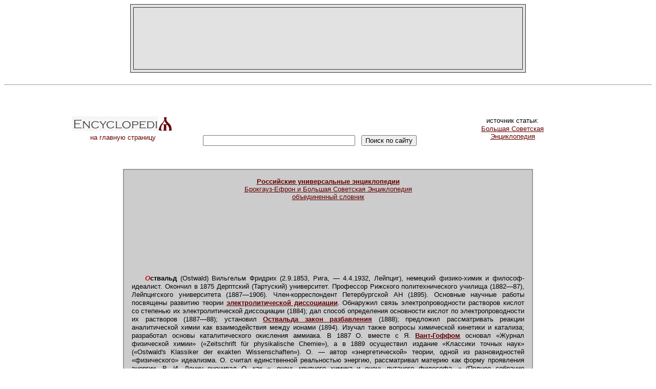

--- FILE ---
content_type: text/html; charset=windows-1251
request_url: http://gatchina3000.ru/big/085/464_bolshaya-sovetskaya.htm
body_size: 3265
content:
<html>
<head>
<title>Оствальд Вильгельм Фридрих - Энциклопедия, Большая Советская</title>
<meta http-equiv="Content-Type" content="text/html; charset=windows-1251">
<link href="../../css1.css" rel="stylesheet" type="text/css">
</head>
<body>
<table width="750" border="1" align="center" cellpadding="15" cellspacing="5" bordercolor="#333333" bgcolor="#E2E2E2"><tr><td>
<div align="center">
<script type="text/javascript"><!--
google_ad_client = "pub-9913243309157480";
google_alternate_color = "E2E2E2";
google_ad_width = 728;
google_ad_height = 90;
google_ad_format = "728x90_as";
google_ad_type = "text";
//2007-10-31: encyclopediya
google_ad_channel = "0847265416";
google_color_border = "E2E2E2";
google_color_bg = "E2E2E2";
google_color_link = "660000";
google_color_url = "000000";
google_color_text = "000000";
//--></script>
<script type="text/javascript"
  src="http://pagead2.googlesyndication.com/pagead/show_ads.js">
</script>
</div>
</td></tr></table>
<br><hr size="1"><br><br>
<table width="1000" border="0" align="center" cellpadding="0" cellspacing="0"><tr><td width="200"><div align="center"><a href="../../index.htm" style="text-decoration: none;" title="Российские универсальные энциклопедии"><img src="../../images/logo_s.gif" alt="Российские универсальные энциклопедии" width="200" height="36" border="0"><br>на главную страницу</a></div></td>
<td width="520">
<div align="center">
<noindex>
<iframe width="468" height="60" src="//static.ozone.ru/graphics/partner_banners/origin.html?prt=gatchina3000&type=4&bu=action" scrolling="no" frameborder="0"></iframe>
<br>
<form action="http://www.yandex.ru/yandsearch" target="_blank" METHOD="get">
&nbsp;
<INPUT TYPE="hidden" NAME="serverurl" VALUE="http://gatchina3000.ru/"> 
<INPUT TYPE="hidden" NAME="server_name" VALUE="Gatchina3000.ru">
<INPUT TYPE="hidden" NAME="referrer1" VALUE="http://gatchina3000.ru/">
<INPUT TYPE="hidden" NAME="referrer2" VALUE="Gatchina3000.ru">
<input name="text" size="35"></input>
&nbsp;
<input type="submit" value="Поиск по сайту"></input></form>
</noindex>
</div>
</td>
<td width="280"><div align="center">источник статьи:<br><a href="../../great-soviet-encyclopedia/index.htm" title="Большая Советская Энциклопедия (БСЭ)"><font color="#660000">Большая Советская<br>Энциклопедия</font></a></div></td></tr></table>
<br><br>
<table width="800" border="1" align="center" cellpadding="15" cellspacing="0" bordercolor="#999999" bgcolor="#CCCCCC">
<tr>
<td>
<div align="center"><a href="../index.htm" title="Брокгауз-Ефрон и Большая Советская Энциклопедия"><b>Российские универсальные энциклопедии</b><br>Брокгауз-Ефрон и Большая Советская Энциклопедия<br>объединенный словник</a></div>
<br>
<div align="center">
<script type="text/javascript"><!--
google_ad_client = "pub-9913243309157480";
google_alternate_color = "CCCCCC";
google_ad_width = 728;
google_ad_height = 15;
google_ad_format = "728x15_0ads_al_s";
//2007-10-31: encyclopediya
google_ad_channel = "0847265416";
google_color_border = "CCCCCC";
google_color_bg = "CCCCCC";
google_color_link = "660000";
google_color_url = "000000";
google_color_text = "000000";
//--></script>
<script type="text/javascript"
  src="http://pagead2.googlesyndication.com/pagead/show_ads.js">
</script>
<br><br>
<script type="text/javascript"><!--
google_ad_client = "pub-9913243309157480";
google_alternate_color = "CCCCCC";
google_ad_width = 468;
google_ad_height = 60;
google_ad_format = "468x60_as";
google_ad_type = "text";
//2007-10-31: encyclopediya
google_ad_channel = "0847265416";
google_color_border = "CCCCCC";
google_color_bg = "CCCCCC";
google_color_link = "660000";
google_color_url = "000000";
google_color_text = "000000";
//--></script>
<script type="text/javascript"
  src="http://pagead2.googlesyndication.com/pagead/show_ads.js">
</script>
</div>
<br><br>

<p><b><span class=accented>О</span>ствальд</b> (Ostwald) Вильгельм Фридрих (2.9.1853, Рига, — 4.4.1932, Лейпциг), немецкий физико-химик и философ-идеалист. Окончил в 1875 Дерптский (Тартуский) университет. Профессор Рижского политехнического училища (1882—87), Лейпцигского университета (1887—1906). Член-корреспондент Петербургской АН (1895). Основные научные работы посвящены развитию теории <i><u><a href="../126/028_bolshaya-sovetskaya.htm">электролитической диссоциации</a></u></i>. Обнаружил связь электропроводности растворов кислот со степенью их электролитической диссоциации (1884); дал способ определения основности кислот по электропроводности их растворов (1887—88); установил <i><u><a href="../085/465_bolshaya-sovetskaya.htm">Оствальда закон разбавления</a></u></i> (1888); предложил рассматривать реакции аналитической химии как взаимодействия между ионами (1894). Изучал также вопросы химической кинетики и катализа; разработал основы каталитического окисления аммиака. В 1887 О. вместе с Я. <i><u><a href=
"../003/172_bolshaya-sovetskaya.htm">Вант-Гоффом</a></u></i> основал «Журнал физической химии» («Zeitschrift f<span style='font-family:Arial'>&uuml;</span>r physikalische Chemie»), а в 1889 осуществил издание «Классики точных наук» («Ostwald's Klassiker der exakten Wissenschaften»). О. — автор «энергетической» теории, одной из разновидностей «физического» идеализма. О. считал единственной реальностью энергию, рассматривал материю как форму проявления энергии. В. И. Ленин оценивал О. как «...очень крупного химика и очень путаного философа...» (Полное собрание сочинений, 5 изд., т. 18, с. 173). Нобелевская премия по химии (1909).</p> <p><u>&nbsp;</u></p> <p>  Соч.: Lehrbuch der allgemeinen Chemie, 2 Aufl., Bd 1—2, Lpz., 1910—11; Elektrochemie. Ihre Geschichte und Lehre, Lpz., 1896: в рус. пер. — Научные основы аналитической химии в элементарном изложении, М., [1925]; Физико-химические измерения, ч. 1—2, Л., 1935. Перечень филос. работ О. см. Философская энциклопедия, т. 4, М., 1967, с. 174.</p> <p><u>&nbsp;</u>
</p> <p><i>  Лит.:</i> Родный Н. И., Соловьев Ю. И., Вильгельм Оствальд, 1853—1932, М., 1969; Ostwald G., Wilhelm Ostwald — mein Vater, Stuttg. — B., 1953. </p>

<br><br>
<div align="center">
<script type="text/javascript"><!--
google_ad_client = "pub-9913243309157480";
google_alternate_color = "CCCCCC";
google_ad_width = 468;
google_ad_height = 60;
google_ad_format = "468x60_as";
google_ad_type = "image";
//2007-10-31: encyclopediya
google_ad_channel = "0847265416";
google_color_border = "CCCCCC";
google_color_bg = "CCCCCC";
google_color_link = "660000";
google_color_url = "000000";
google_color_text = "000000";
//--></script>
<script type="text/javascript"
  src="http://pagead2.googlesyndication.com/pagead/show_ads.js">
</script>
</div>
</td>
</tr>
</table>
<br>
<noindex>
<div align="center">
<form id="ozonSearchForm" target="_blank" action="http://www.ozon.ru/" lang="ru" method="get" title="Искать на OZON.ru">
<input name="context" type="hidden" value="search" />
<input name="partner" type="hidden" value="gatchina3000" />
<input lang="ru" maxlength="255" name="text" size="35" title="Поисковая фраза" type="text" />
<input lang="ru" name="go" size="35" title="Найти" type="submit" value="Найти на OZON.ru" />
</form>
<br>
<iframe frameborder="0" scrolling="no" height="350" width="400" style="border:1px solid #999999;margin:0px;" src="http://ozon.sterno.ru/widget/home.html?partner=gatchina3000"></iframe>
</div>
<br><br><br>
<table width="800" border="0" align="center"><tr><td><div align="right"><h1>Энциклопеди<font color="#660000">Я</font></h1>&copy; gatchina3000.ru, 2001-2012<br><font size="1">при использовании материалов сайта, <a title="ссылка на http://gatchina3000.ru/"><font size="1">гиперссылка</font></a> обязательна</font></div></td></tr></table>
<div align="center" style="visibility: hidden;">
<!--LiveInternet counter--><script type="text/javascript"><!--
document.write('<a href="http://www.liveinternet.ru/click" '+
'target=_blank><img src="http://counter.yadro.ru/hit?t41.6;r'+
escape(document.referrer)+((typeof(screen)=='undefined')?'':
';s'+screen.width+'*'+screen.height+'*'+(screen.colorDepth?
screen.colorDepth:screen.pixelDepth))+';u'+escape(document.URL)+
';'+Math.random()+
'" alt="" title="LiveInternet" '+
'border=0 width=31 height=31><\/a>')//--></script><!--/LiveInternet-->
</div>
</noindex>
<br><br>
<div align="center" class="mini0">
</div>
</body>
</html>


--- FILE ---
content_type: text/html; charset=utf-8
request_url: https://www.google.com/recaptcha/api2/aframe
body_size: 267
content:
<!DOCTYPE HTML><html><head><meta http-equiv="content-type" content="text/html; charset=UTF-8"></head><body><script nonce="8NdhnDIPgxe-ENzDdWh10w">/** Anti-fraud and anti-abuse applications only. See google.com/recaptcha */ try{var clients={'sodar':'https://pagead2.googlesyndication.com/pagead/sodar?'};window.addEventListener("message",function(a){try{if(a.source===window.parent){var b=JSON.parse(a.data);var c=clients[b['id']];if(c){var d=document.createElement('img');d.src=c+b['params']+'&rc='+(localStorage.getItem("rc::a")?sessionStorage.getItem("rc::b"):"");window.document.body.appendChild(d);sessionStorage.setItem("rc::e",parseInt(sessionStorage.getItem("rc::e")||0)+1);localStorage.setItem("rc::h",'1769735581390');}}}catch(b){}});window.parent.postMessage("_grecaptcha_ready", "*");}catch(b){}</script></body></html>